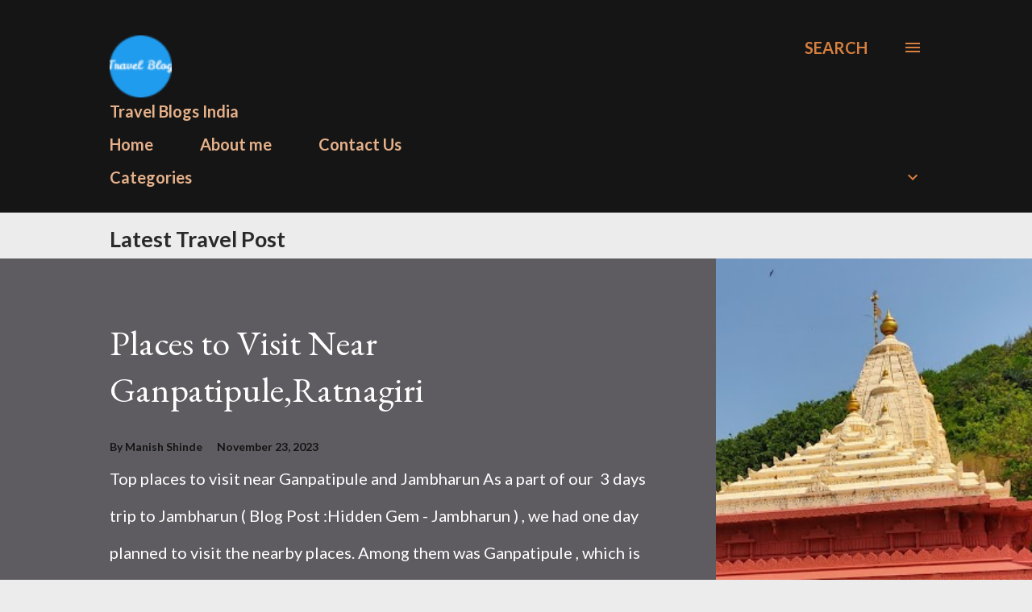

--- FILE ---
content_type: text/html; charset=UTF-8
request_url: https://www.travelblogsindia.in/b/stats?style=BLACK_TRANSPARENT&timeRange=ALL_TIME&token=APq4FmDlPfsZNaujcV47Vp59tXPLR0Uf0JG580ctr_2UKilRxKuRB-fo5UQPZgN5ZnkibtoKPAkuKK0oT-C_09exVjp9BnsWmw
body_size: 37
content:
{"total":74178,"sparklineOptions":{"backgroundColor":{"fillOpacity":0.1,"fill":"#000000"},"series":[{"areaOpacity":0.3,"color":"#202020"}]},"sparklineData":[[0,27],[1,27],[2,31],[3,32],[4,35],[5,19],[6,30],[7,32],[8,28],[9,30],[10,35],[11,98],[12,99],[13,43],[14,30],[15,28],[16,31],[17,40],[18,27],[19,27],[20,22],[21,24],[22,29],[23,24],[24,21],[25,29],[26,22],[27,24],[28,22],[29,31]],"nextTickMs":900000}

--- FILE ---
content_type: text/html; charset=utf-8
request_url: https://www.google.com/recaptcha/api2/aframe
body_size: 267
content:
<!DOCTYPE HTML><html><head><meta http-equiv="content-type" content="text/html; charset=UTF-8"></head><body><script nonce="8F0GTCtCe0NJIaN8Fgm7Ug">/** Anti-fraud and anti-abuse applications only. See google.com/recaptcha */ try{var clients={'sodar':'https://pagead2.googlesyndication.com/pagead/sodar?'};window.addEventListener("message",function(a){try{if(a.source===window.parent){var b=JSON.parse(a.data);var c=clients[b['id']];if(c){var d=document.createElement('img');d.src=c+b['params']+'&rc='+(localStorage.getItem("rc::a")?sessionStorage.getItem("rc::b"):"");window.document.body.appendChild(d);sessionStorage.setItem("rc::e",parseInt(sessionStorage.getItem("rc::e")||0)+1);localStorage.setItem("rc::h",'1769035931560');}}}catch(b){}});window.parent.postMessage("_grecaptcha_ready", "*");}catch(b){}</script></body></html>

--- FILE ---
content_type: text/plain
request_url: https://www.google-analytics.com/j/collect?v=1&_v=j102&a=344086327&t=pageview&_s=1&dl=https%3A%2F%2Fwww.travelblogsindia.in%2F%3Fupdated-max%3D2019-01-19T21%3A39%3A00%252B05%3A30%26max-results%3D7&ul=en-us%40posix&dt=Travel%20Blogs%20India&sr=1280x720&vp=1280x720&_u=IEBAAEABAAAAACAAI~&jid=838782694&gjid=1716023430&cid=1359487026.1769035930&tid=UA-103029407-1&_gid=1583280777.1769035930&_r=1&_slc=1&z=1275010403
body_size: -452
content:
2,cG-CB2X4PKKW7